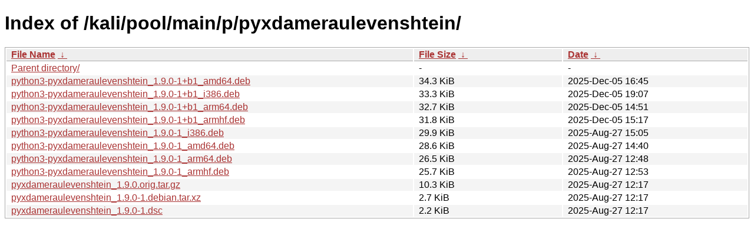

--- FILE ---
content_type: text/html
request_url: https://archive-4.kali.org/kali/pool/main/p/pyxdameraulevenshtein/?C=S&O=D
body_size: 994
content:
<!DOCTYPE html><html><head><meta http-equiv="content-type" content="text/html; charset=utf-8"><meta name="viewport" content="width=device-width"><style type="text/css">body,html {background:#fff;font-family:"Bitstream Vera Sans","Lucida Grande","Lucida Sans Unicode",Lucidux,Verdana,Lucida,sans-serif;}tr:nth-child(even) {background:#f4f4f4;}th,td {padding:0.1em 0.5em;}th {text-align:left;font-weight:bold;background:#eee;border-bottom:1px solid #aaa;}#list {border:1px solid #aaa;width:100%;}a {color:#a33;}a:hover {color:#e33;}</style>

<title>Index of /kali/pool/main/p/pyxdameraulevenshtein/</title>
</head><body><h1>Index of /kali/pool/main/p/pyxdameraulevenshtein/</h1>
<table id="list"><thead><tr><th style="width:55%"><a href="?C=N&amp;O=A">File Name</a>&nbsp;<a href="?C=N&amp;O=D">&nbsp;&darr;&nbsp;</a></th><th style="width:20%"><a href="?C=S&amp;O=A">File Size</a>&nbsp;<a href="?C=S&amp;O=D">&nbsp;&darr;&nbsp;</a></th><th style="width:25%"><a href="?C=M&amp;O=A">Date</a>&nbsp;<a href="?C=M&amp;O=D">&nbsp;&darr;&nbsp;</a></th></tr></thead>
<tbody><tr><td class="link"><a href="../?C=S&amp;O=D">Parent directory/</a></td><td class="size">-</td><td class="date">-</td></tr>
<tr><td class="link"><a href="python3-pyxdameraulevenshtein_1.9.0-1%2Bb1_amd64.deb" title="python3-pyxdameraulevenshtein_1.9.0-1+b1_amd64.deb">python3-pyxdameraulevenshtein_1.9.0-1+b1_amd64.deb</a></td><td class="size">34.3 KiB</td><td class="date">2025-Dec-05 16:45</td></tr>
<tr><td class="link"><a href="python3-pyxdameraulevenshtein_1.9.0-1%2Bb1_i386.deb" title="python3-pyxdameraulevenshtein_1.9.0-1+b1_i386.deb">python3-pyxdameraulevenshtein_1.9.0-1+b1_i386.deb</a></td><td class="size">33.3 KiB</td><td class="date">2025-Dec-05 19:07</td></tr>
<tr><td class="link"><a href="python3-pyxdameraulevenshtein_1.9.0-1%2Bb1_arm64.deb" title="python3-pyxdameraulevenshtein_1.9.0-1+b1_arm64.deb">python3-pyxdameraulevenshtein_1.9.0-1+b1_arm64.deb</a></td><td class="size">32.7 KiB</td><td class="date">2025-Dec-05 14:51</td></tr>
<tr><td class="link"><a href="python3-pyxdameraulevenshtein_1.9.0-1%2Bb1_armhf.deb" title="python3-pyxdameraulevenshtein_1.9.0-1+b1_armhf.deb">python3-pyxdameraulevenshtein_1.9.0-1+b1_armhf.deb</a></td><td class="size">31.8 KiB</td><td class="date">2025-Dec-05 15:17</td></tr>
<tr><td class="link"><a href="python3-pyxdameraulevenshtein_1.9.0-1_i386.deb" title="python3-pyxdameraulevenshtein_1.9.0-1_i386.deb">python3-pyxdameraulevenshtein_1.9.0-1_i386.deb</a></td><td class="size">29.9 KiB</td><td class="date">2025-Aug-27 15:05</td></tr>
<tr><td class="link"><a href="python3-pyxdameraulevenshtein_1.9.0-1_amd64.deb" title="python3-pyxdameraulevenshtein_1.9.0-1_amd64.deb">python3-pyxdameraulevenshtein_1.9.0-1_amd64.deb</a></td><td class="size">28.6 KiB</td><td class="date">2025-Aug-27 14:40</td></tr>
<tr><td class="link"><a href="python3-pyxdameraulevenshtein_1.9.0-1_arm64.deb" title="python3-pyxdameraulevenshtein_1.9.0-1_arm64.deb">python3-pyxdameraulevenshtein_1.9.0-1_arm64.deb</a></td><td class="size">26.5 KiB</td><td class="date">2025-Aug-27 12:48</td></tr>
<tr><td class="link"><a href="python3-pyxdameraulevenshtein_1.9.0-1_armhf.deb" title="python3-pyxdameraulevenshtein_1.9.0-1_armhf.deb">python3-pyxdameraulevenshtein_1.9.0-1_armhf.deb</a></td><td class="size">25.7 KiB</td><td class="date">2025-Aug-27 12:53</td></tr>
<tr><td class="link"><a href="pyxdameraulevenshtein_1.9.0.orig.tar.gz" title="pyxdameraulevenshtein_1.9.0.orig.tar.gz">pyxdameraulevenshtein_1.9.0.orig.tar.gz</a></td><td class="size">10.3 KiB</td><td class="date">2025-Aug-27 12:17</td></tr>
<tr><td class="link"><a href="pyxdameraulevenshtein_1.9.0-1.debian.tar.xz" title="pyxdameraulevenshtein_1.9.0-1.debian.tar.xz">pyxdameraulevenshtein_1.9.0-1.debian.tar.xz</a></td><td class="size">2.7 KiB</td><td class="date">2025-Aug-27 12:17</td></tr>
<tr><td class="link"><a href="pyxdameraulevenshtein_1.9.0-1.dsc" title="pyxdameraulevenshtein_1.9.0-1.dsc">pyxdameraulevenshtein_1.9.0-1.dsc</a></td><td class="size">2.2 KiB</td><td class="date">2025-Aug-27 12:17</td></tr>
</tbody></table></body></html>